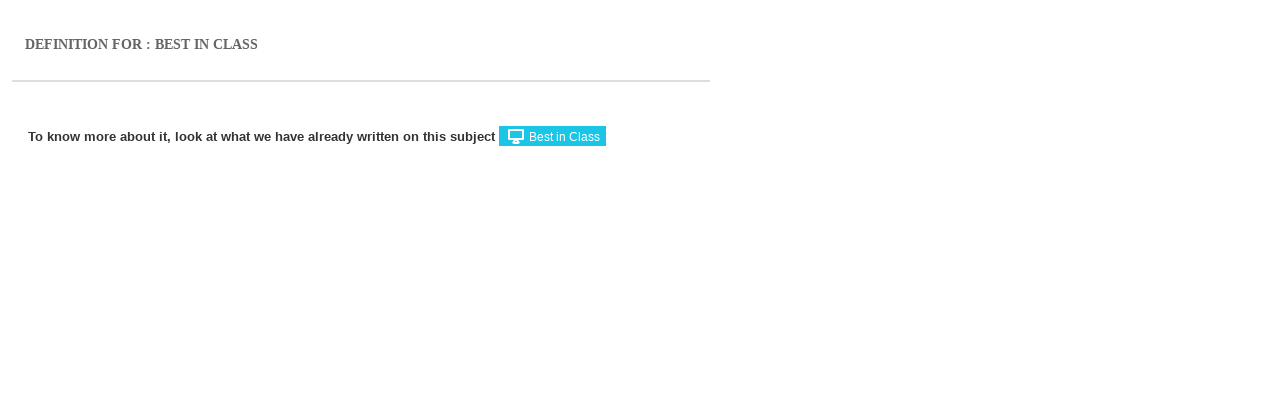

--- FILE ---
content_type: text/html; charset=UTF-8
request_url: http://www.vernimmen.com/Practice/Glossary/definition/Best%20in%20Class.html?iframe=true
body_size: 705
content:
<!DOCTYPE html>
<html>
	<head>
		<meta charset="UTF-8">      
    <link rel="canonical" href="http://www.vernimmen.com/Practice/Glossary/definition/Best in Class.html"/>
		<title>Vernimmen.com : </title>
		<!--[if lt IE 9]>
		<script src="http://html5shim.googlecode.com/svn/trunk/html5.js"></script>
		<![endif]-->
		<link rel="stylesheet" href="https://www.vernimmen.com/rsrc/css/styles.css" type="text/css">
	</head>
	<body class="innerFrame">
  <div class="main">
  <h1 style="margin-left:15px">Definition for : Best in Class</h1>
  <div class="insideTab">
  <div class="grid_4_resumes grid_no_size"> </div>
    <div class="grid_4_resumes grid_no_size"> To know more about it, look at what we have already written on this subject <input type=button onClick="parent.window.location.href='https://www.vernimmen.com/Search.php?q=Best in Class'" class="typeButton" value="Best in Class"></div>
  </div>
  </div>
  </div>
  <script type="text/javascript">
var gaJsHost = (("https:" == document.location.protocol) ? "https://ssl." : "http://www.");
document.write(unescape("%3Cscript src='" + gaJsHost + "google-analytics.com/ga.js' type='text/javascript'%3E%3C/script%3E"));
</script>
<script type="text/javascript">
var pageTracker = _gat._getTracker("UA-3928455-2");
pageTracker._initData();
pageTracker._trackPageview();
</script>
  </body>
</html>


--- FILE ---
content_type: text/css
request_url: https://www.vernimmen.com/rsrc/css/grid.css
body_size: 338
content:

.container_6 {
	width: 1008px;
	margin-left: auto;
	margin-right: auto;
}


.grid_1,
.grid_2,
.grid_3,
.grid_4,.grid_4_resumes,
.grid_5,
.grid_6 {
	margin: 0 3px;padding:0px;
	float: left;
	display:inline;
	position: relative;
}

.grid_1 {
	width: 160px;
}
.grid_2 {
	width: 328px;
}
.grid_3 {
	width: 496px;
}
.grid_4,.grid_4_resumes {
	width: 664px;
}
.grid_5 {
	width: 836px; 
}
.grid_6 {
	width: 1008px;
}

.grid_4_resumes p,.grid_4_resumes ul,.grid_4_resumes li,.grid_4_resumes table,.grid_4_resumes table ul table {padding-left:0px !important;margin-left:0px !important}
.grid_4_resumes * {font-size:12px !important;}
.grid_4_resumes ul {margin-left:15px;list-style-type:circle !important;list-style-position:outside !important}
.grid_4_resumes ol {margin-left:15px;list-style-type:circle !important;list-style-position:outside !important}
.grid_no_size {width:664px !important;margin:15px !important;}
.grid_5 ul {font-size:14px;}